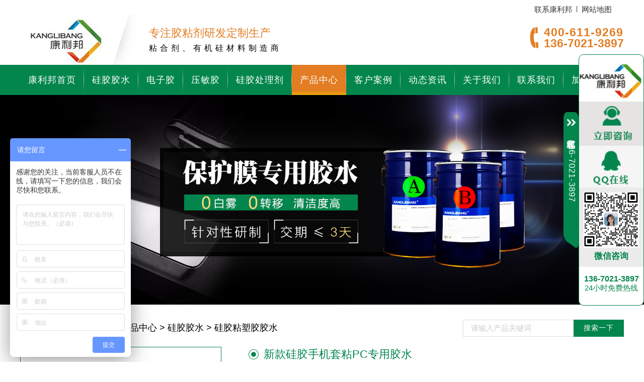

--- FILE ---
content_type: text/html; charset=utf-8
request_url: https://www.sz-kangli.com/product/135.html
body_size: 10501
content:
<!DOCTYPE html>
<html>
<head>
    <meta charset="UTF-8">
    <meta name="keywords" content="硅胶手机套，硅胶手机套粘PC专用胶水,新款硅胶手机套粘PC专用胶水"/>
    <meta name="description" content="新款硅胶手机套粘PC专用胶水大全,苹果新款发布会重点提到的硅胶套亮点颇多,其中康利邦新款硅胶手机套专用胶水为之助力,获得“硅胶胶水合格供应商”称号！康利邦胶水采购热线：4006119269"/>
    <meta name="author" content="深圳市康利邦科技有限公司" />
    <title>新款硅胶手机套粘PC专用胶水大全_你想要的应有尽有 - 康利邦科技</title>
    <script src="/Public/Home/js/jquery-1.8.3.min.js"></script>
    <link rel="stylesheet" href="/Public/Home/css/base.css" />
    <link rel="stylesheet" href="/Public/Home/css/public.css" />
    <link rel="stylesheet" href="/Public/Home/css/main.css" />
    <link rel="stylesheet" href="/Public/Home/plugin/magnifier/css/magnifier.css" />
	<link rel="stylesheet" href="/Public/Home/plugin/swiper/css/swiper.min.css" />
	<link rel="stylesheet" href="/Public/Home/plugin/picturer/css/pictureViewer.css" />
</head>

<body>
    <header>
    <!--顶部-->
    <div class="i-top">
        <div class="inner-auto">
            <ul class="fr i-topul mr20 mt10">
                <li>
                    <a href="/contact.html">联系康利邦</a>
                </li>
                <li>
                    |
                </li>
                <li>
                    <a href="/sitemap.xml">网站地图</a>
                </li>
            </ul>
        </div>
    </div>
    <!--logo-->
    <div class="i-head flex ali-c">
        <div class="inner-auto">
            <a href="/">
                <h1 class="i-logo fl">
                    <img src="/Public/Upload/2025-06-17/6851247f3fb3a69134.png" />
                </h1>
            </a>
            <div class="fl"><img src="/Public/Home/images/hline.png" /></div>
            <div class="fl mt35 ml20">
                <p class="ce27d23 fs22">专注胶粘剂研发定制生产</p>
                <p class="c000 mt5 fs16 ls6">粘合剂、有机硅材料制造商</p>
            </div>
            <div class="fr mt35">
                <div class="flex ali-c">
                    <div><img src="/Public/Home/images/iphone.png" /></div>
                    <div class="ml10 fs20 ce27d23">
                        <h3 class="ls1">400-611-9269</h3>
                        <h3 style="margin-top: -5px;">136-7021-3897</h3>
                    </div>
                </div>
            </div>
        </div>
    </div>
</header>
<!--nav-->
<nav class="i-nav bgtheme">
    <ul class="i-navul mauto oh">
        <li >
            <a href="/">康利邦首页</a>
        </li>
        <li class="menu0 ">
            <a href="/product/list_7.html">硅胶胶水</a>
        </li><li class="menu1 ">
            <a href="/product/list_57.html">电子胶</a>
        </li><li class="menu2 ">
            <a href="/product/list_6.html">压敏胶</a>
        </li><li class=" ">
            <a href="/product/list_9.html">硅胶处理剂</a>
        </li><li class=" active">
            <a href="/product/list_1.html">产品中心</a>
        </li><li class=" ">
            <a href="/case/list_2.html">客户案例</a>
        </li><li class=" ">
            <a href="/article/list_3.html">动态资讯</a>
        </li><li class=" ">
            <a href="/about.html">关于我们</a>
        </li><li class=" ">
            <a href="/contact.html">联系我们</a>
        </li><li class=" ">
            <a href="/zhaopin.html">加入我们</a>
        </li>    </ul>
</nav>
<script type="text/javascript">
var pathName = window.document.location.pathname;
$(".menu0,.menu1,.menu2").removeClass('active')

if ($(".menu0").find("a").attr('href') == pathName) {
    $(".menu0").addClass('active').siblings().removeClass('active');
}
if ($(".menu1").find("a").attr('href') == pathName) {
    $(".menu1").addClass('active').siblings().removeClass('active');
}
if ($(".menu2").find("a").attr('href') == pathName) {
    $(".menu2").addClass('active').siblings().removeClass('active');
}
</script>
    <div class="pic-cover">
    <img src="/Public/Upload/2019-06-05/5cf72c2d5253c34040.jpg" alt="硅胶粘塑胶胶水" />
</div>
    <!--content-->
    <div class="com-cent">
        <div class="inner-auto">
            <div class="flex ali-c jus-b mb20 pl20">
                <!--location-->
                <div class="com-location">
    当前位置：
    <a href="/" class="txt-hover">首页</a> > <a href='/product/list_1.html' class='txt-hover' > 产品中心</a> ><a href='/product/list_7.html' class='txt-hover' > 硅胶胶水</a> ><a href='/product/list_25.html' class='txt-hover' > 硅胶粘塑胶胶水</a></div>
                <!--search-->
                <form class="flex ali-c" action="/search/index.html" method="get">
                    <div class="com-search">
                        <input type="text" name="content" id="" value="" placeholder="请输入产品关键词" />
                    </div>
                    <button class="com-sbtn" type="submit">搜索一下</button>
                </form>
            </div>
            <!--产品详情-->
            <div class="flex jus-b mt20">
                <!--magnifier-->
                <div class="magnifier" id="magnifier1">
                    <div class="magnifier-container">
                        <div class="images-cover"></div>
                        <div class="move-view"></div>
                    </div>
                    <div class="magnifier-assembly">
                        <div class="magnifier-btn">
                            <span class="magnifier-btn-left">&lt;</span>
                            <span class="magnifier-btn-right">&gt;</span>
                        </div>
                        <div class="magnifier-line">
                            <ul class="clearfix animation03">
                                	                            <li>
	                                <div class="small-img"><img src="/Public/Uploads/2019-09-09/5d7602df7819d38427.jpg" /></div>
	                            </li><li>
	                                <div class="small-img"><img src="/Public/Uploads/2019-09-09/5d7602df7861375598.jpg" /></div>
	                            </li>                            </ul>
                        </div>
                    </div>
                    <div class="magnifier-view"></div>
                </div>
                <div class="w63">
                    <div class="flex ali-c ml10">
                        <img src="/Public/Home/images/aiicon.png">
                        <div class="ctheme fs22 ml10">新款硅胶手机套粘PC专用胶水</div>
                    </div>
                    <div class="mt10"><img src="/Public/Home/images/pdline.png" /></div>
                    <p class="pd-txt fs16 mt10">硅胶粘PC胶水<br />
新款硅胶手机套粘PC专用胶水大全，苹果新款发布会重点提到的硅胶套亮点颇多，其中康利邦新款硅胶手机套专用胶水为之助力，获得“硅胶胶水合格供应商”称号！康利邦胶水采购热线：4006119269</p>
                    <div class="oh p5">
                        <div class="pd-iphone fl">400-611-9269</div>
                        <a href="http://p.qiao.baidu.com/cps/chat?siteId=15325264&userId=30885762&siteToken=4a6e97d7d375d99d4552cda3b973f6b8" class="pd-btn shangqiao txt-td fr" rel="nofollow">立即咨询</a>
                    </div>
                    <div class="posi-rel mt30">
                        <ul class="pd-ul flex jus-s">
                        	<li>
                                <a href="/product/133.html">
                                    <div class="pd-showimg pic-cover tran-imgop">
                                        <img src="/Public/Uploads/2019-09-09/sm_5d75fc6eb733361268.jpg" alt="">
                                    </div>
                                    <p class="txt-center oneline fs16 txt-hover">硅胶粘PC专用胶水CL-24S-9</p>
                                </a>
                            </li><li>
                                <a href="/product/117.html">
                                    <div class="pd-showimg pic-cover tran-imgop">
                                        <img src="/Public/Uploads/2024-05-13/sm_6641d31326a5a23858.png" alt="">
                                    </div>
                                    <p class="txt-center oneline fs16 txt-hover">硅胶粘环氧树脂胶水CL-24S-2D</p>
                                </a>
                            </li><li>
                                <a href="/product/114.html">
                                    <div class="pd-showimg pic-cover tran-imgop">
                                        <img src="/Public/Uploads/2024-05-13/sm_6641d3758919823877.png" alt="">
                                    </div>
                                    <p class="txt-center oneline fs16 txt-hover">硅胶粘PVC瞬间胶水460</p>
                                </a>
                            </li>                        </ul>
                        <div class="pd-tjimg"><img src="/Public/Home/images/pdtj.png" /></div>
                    </div>                    <div class="mt10"><img src="/Public/Home/images/pdline.png" /></div>
                </div>
            </div>
            <div class="oh mt40">
                <div class="i-listfl fl">
                    <a href="/product/list_1.html" class="p-label1 flex ali-c flexc">
    <div><img src="/Public/Home/images/cpzx.png" /></div>
    <div class="ml10">
        <p class="fs32">产品中心</p>
        <span>PRODUCT CENTER</span>
    </div>
</a>
<a href="/product/list_6.html" class="p-label2 flex ali-c flexc">
        <div><img src="/Public/Home/images/pro3.png" /></div>
        <span class="ml10">有机硅压敏胶</span>
    </a>
    <ul class="p-ul">
        <li>
                    <a href="/product/list_18.html">涂布硅胶</a>
                </li><li>
                    <a href="/product/list_19.html">PET保护膜胶水</a>
                </li><li>
                    <a href="/product/list_20.html">保护膜硅胶胶水</a>
                </li><li>
                    <a href="/product/list_22.html">AF屏保护膜硅胶</a>
                </li><li>
                    <a href="/product/list_23.html">医用硅凝胶</a>
                </li>    </ul><a href="/product/list_7.html" class="p-label2 flex ali-c flexc">
        <div><img src="/Public/Home/images/pro3.png" /></div>
        <span class="ml10">硅胶胶水</span>
    </a>
    <ul class="p-ul">
        <li>
                    <a href="/product/list_24.html">硅胶粘金属胶水</a>
                </li><li>
                    <a href="/product/list_25.html">硅胶粘塑胶胶水</a>
                </li><li>
                    <a href="/product/list_26.html">硅胶粘硅胶胶水</a>
                </li><li>
                    <a href="/product/list_27.html">硅胶密封条胶水</a>
                </li><li>
                    <a href="/product/list_28.html">硅胶热硫化胶水</a>
                </li><li>
                    <a href="/product/list_29.html">硅胶常温胶水</a>
                </li><li>
                    <a href="/product/list_30.html">食品级硅胶胶水</a>
                </li><li>
                    <a href="/product/list_31.html">耐高温硅胶胶水</a>
                </li><li>
                    <a href="/product/list_32.html">医用硅胶胶水</a>
                </li><li>
                    <a href="/product/list_33.html">防水硅胶胶水</a>
                </li>    </ul><a href="/product/list_8.html" class="p-label2 flex ali-c flexc">
        <div><img src="/Public/Home/images/pro3.png" /></div>
        <span class="ml10">自粘性液体硅胶</span>
    </a>
    <ul class="p-ul">
        <li>
                    <a href="/product/list_34.html">PC自粘胶</a>
                </li><li>
                    <a href="/product/list_35.html">PI自粘胶</a>
                </li><li>
                    <a href="/product/list_36.html">玻璃自粘胶</a>
                </li><li>
                    <a href="/product/list_37.html">光固化粘合剂</a>
                </li>    </ul><a href="/product/list_9.html" class="p-label2 flex ali-c flexc">
        <div><img src="/Public/Home/images/pro3.png" /></div>
        <span class="ml10">硅胶处理剂</span>
    </a>
    <ul class="p-ul">
        <li>
                    <a href="/product/list_38.html">硅胶表面活化处理</a>
                </li><li>
                    <a href="/product/list_39.html">硅胶背胶处理剂</a>
                </li><li>
                    <a href="/product/list_40.html">硅胶热硫化处理剂</a>
                </li>    </ul><a href="/product/list_10.html" class="p-label2 flex ali-c flexc">
        <div><img src="/Public/Home/images/pro3.png" /></div>
        <span class="ml10">硅胶辅料</span>
    </a>
    <ul class="p-ul">
        <li>
                    <a href="/product/list_41.html">硅胶导电涂料</a>
                </li><li>
                    <a href="/product/list_42.html">硫化剂</a>
                </li><li>
                    <a href="/product/list_43.html">脱模剂</a>
                </li><li>
                    <a href="/product/list_44.html">色浆</a>
                </li>    </ul><a href="/product/list_57.html" class="p-label2 flex ali-c flexc">
        <div><img src="/Public/Home/images/pro3.png" /></div>
        <span class="ml10">电子胶</span>
    </a>
    <ul class="p-ul">
            </ul>                    <!--lx-->
                    <div class="p-label1 flex ali-c flexc">
    <img src="/Public/Home/images/lxwm.png" />
    <div class="ml10">
        <p class="fs32">康利邦</p>
        <span>KANGLIBANG</span>
    </div>
</div>
<div class="b-ddd">
    <ul class="p-lx-ul">
        <li><b>400热线：</b><b class="ctheme">400-611-9269</b></li>
        <li><b>手机号码：</b><b class="ctheme">136-7021-3897</b></li>
        <li><b>邮箱：</b><span class="fs14">klb@kanglibang.com</span></li>
        <li><b>地址：</b><span class="fs16">深圳市龙华新区大浪街道办新围第三工业区H栋</span></li>
    </ul>
</div>
                </div>
                <div class="i-showfr fr">
                    <div class="pd-box b-ddd">
                        <!--上传内容区-->
                        <p><br/></p><p style="line-height: 3em;">&nbsp;&nbsp;&nbsp;&nbsp;&nbsp;&nbsp;&nbsp; 苹果新款发布会重点提到的硅胶套亮点颇多，其中康利邦新款硅胶手机套专用胶水为之助力，获得“<strong>硅胶胶水合格供应商</strong>”称号！</p><p style="line-height: 3em;">&nbsp;&nbsp;&nbsp;&nbsp;&nbsp;&nbsp;&nbsp; 康利邦胶水采购热线：4006119269</p><p style="line-height: 3em;">&nbsp;&nbsp;&nbsp;&nbsp;&nbsp;&nbsp;&nbsp; 全新的iPhone 6s与iPhone 6s Plus两款手机9月发布。发布新款手机的同时，苹果也增加了新的iPhone配件，包括新配色的皮套与硅胶手机套。新增包括浅粉与墨绿等配色。</p><p style="line-height: 3em;">&nbsp;</p><p style="line-height: 3em;">&nbsp;&nbsp;&nbsp;&nbsp;&nbsp;&nbsp;&nbsp; 首先我们了解下这款硅胶手机套种类：硅胶包尼龙手机套，硅胶包PC手机套。2015新款高端硅胶手机套。</p><p style="line-height: 3em;">&nbsp;&nbsp;&nbsp;&nbsp;&nbsp;&nbsp;&nbsp; 康利邦<strong>硅胶手机套专用胶水<span style="color: rgb(255, 0, 0);">CL-26AB-15，CL-26AB-25，CL-24S-9</span></strong><strong>是我司专注为高档硅胶包胶手机套粘接研发生产</strong>。获得苹果IPHONE 6S硅胶手机套胶水指定供应商。小米，三星等硅胶手机套配件广泛应用。</p><p style="line-height: 3em;">&nbsp;</p><p style="line-height: 3em;">&nbsp;&nbsp;&nbsp;&nbsp;&nbsp;&nbsp;&nbsp; <strong>康利邦胶水助力硅胶PC【PA塑胶】手机套的生产，其流程如下</strong>：&nbsp;</p><p style="line-height: 3em;">&nbsp;&nbsp;&nbsp;&nbsp;&nbsp;&nbsp;&nbsp; 1.炼胶：根据客户需求的手机套颜色（潘通色或参照样品），色母和生胶按一定配比炼好</p><p style="line-height: 3em;">&nbsp;&nbsp;&nbsp;&nbsp;&nbsp;&nbsp;&nbsp; 2.切料：根据产品克重、边料克重算出一模产品需求的胶料、片数，使用切胶机均匀切好，方便用料</p><p style="line-height: 3em;">&nbsp;&nbsp;&nbsp;&nbsp;&nbsp;&nbsp;&nbsp; 3.硫化准备：调好机器压力、排气时间、硫化时间、预热好温度，准备好手套、脱模水等工具、用品</p><p style="line-height: 3em;">&nbsp;&nbsp;&nbsp;&nbsp;&nbsp;&nbsp;&nbsp; 4.硫化成型：液体硅胶与成型PC或PA等塑胶一起硫化成型。摆K摆料、打脱模水、硫化、出模、脱模</p><p style="line-height: 3em;">&nbsp;&nbsp;&nbsp;&nbsp;&nbsp;&nbsp;&nbsp; <strong>中温硫化硅胶粘PC胶水使用方法如下</strong>：</p><p style="line-height: 3em;">&nbsp;&nbsp;&nbsp;&nbsp;&nbsp;&nbsp;&nbsp;&nbsp; a、表面处理：将基材用溶剂化学处理，去除油污和灰尘。</p><p style="line-height: 3em;">&nbsp;&nbsp;&nbsp;&nbsp;&nbsp;&nbsp;&nbsp;&nbsp; b、涂胶：将AB双组份混合搅拌均匀后用刷涂或浸渍法，喷涂法或网印。</p><p style="line-height: 3em;">&nbsp;&nbsp;&nbsp;&nbsp;&nbsp;&nbsp;&nbsp;&nbsp; c、干燥：中温90℃以下干燥5~15分钟。</p><p style="line-height: 3em;">&nbsp;&nbsp;&nbsp;&nbsp;&nbsp;&nbsp;&nbsp;&nbsp; d、停放：涂胶后宜尽早粘接，最好于当天完成。若避免污染以及接触高温湿度空气，可停放不超过3天。</p><p style="line-height: 3em;">&nbsp;&nbsp;&nbsp;&nbsp;&nbsp;&nbsp;&nbsp;&nbsp; e、硫化：将未硫化硅胶与基材模压硫化粘接。</p><p style="line-height: 3em;">&nbsp;&nbsp;&nbsp;&nbsp;&nbsp;&nbsp;&nbsp; 5.修边：去除多余的毛边、打好孔位、修理披锋</p><p style="line-height: 3em;">&nbsp;&nbsp;&nbsp;&nbsp;&nbsp;&nbsp;&nbsp; 6.打磨：使用打磨机处理黑点、溢色，或者对毛边进一步处理</p><p style="line-height: 3em;">&nbsp;&nbsp;&nbsp;&nbsp;&nbsp;&nbsp;&nbsp; 7.清洁：使用天那水、无尘布对硅胶手机套进行清洁</p><p style="line-height: 3em;">&nbsp;&nbsp;&nbsp;&nbsp;&nbsp;&nbsp;&nbsp; 8.喷油：手感油能让硅胶手机套更加细腻光滑，避免手机套易沾染灰尘</p><p style="line-height: 3em;">&nbsp;&nbsp;&nbsp;&nbsp;&nbsp;&nbsp;&nbsp; 9.烘烤：喷油的产品经过烤箱烘干，大约15秒左右，烤好后冷却</p><p style="line-height: 3em;">&nbsp;&nbsp;&nbsp;&nbsp;&nbsp;&nbsp;&nbsp; 10印刷：有的产品需要印刷。印刷和清洁两工序根据不同产品不同流程处理，可需多次清洁</p><p style="line-height: 3em;">&nbsp;&nbsp;&nbsp;&nbsp;&nbsp;&nbsp; 11.质检：最后的品质检验不能少，可对产品不同品质划分等级</p><p style="line-height: 3em;">&nbsp;&nbsp;&nbsp;&nbsp;&nbsp;&nbsp; 12.包装：根据客户需求采购好的吸塑盒、纸卡，包装硅胶手机套，装箱，入库，发货。</p><p style="line-height: 3em;">&nbsp;</p><p style="line-height: 3em;">&nbsp;&nbsp;&nbsp;&nbsp;&nbsp;&nbsp;&nbsp;<strong> 硅胶手机套粘PC专用胶水相关请咨询：4006119269</strong></p><p style="line-height: 3em; text-align: center;"><strong><img src="/ueditor/php/upload/image/20190909/1568014767418380.jpg" title="有机硅压敏胶厂家联系方式" alt="有机硅压敏胶厂家联系方式" style="width: 940px; height: 280px;" width="940" vspace="0" height="280" border="0"/></strong></p><p><br/></p>                        <!--end上传内容区-->
						<!--客户案例-->
						<div class="pd-albox flex ali-c ">
							<h3 class="ctheme fs0 ls2">客户案例</h3>
							<div class="fs0">
								<p class="fs24">硅胶粘合解决方案提供商-康利邦</p>
								<b class="ctheme fs38 ls2">他们选择了康利邦</b>
							</div>
						</div>
						<ul class="pd-ulal">
							<li>
								<a href="#">
									<div class="pd-ulimg pic-cover fl">
										<img src="/Public/Home/images/aiimg.jpg"/>
									</div>
								</a>
								<div class="pd-ultxt posi-rel fr">
									<a href="">
										<div class="pd-ultit oneline txt-move ctheme fs22">他们选择了康利邦胶粘剂</div>
									</a>
									<p class="twoline fs16 lh25" style="height: 150px;margin-top: 10px;">深圳市康利邦科技有限公司创立于2010年，专注于粘合剂新材料的研制，是一家集粘合剂新材料研发、制造、销售、服务于一体的国家级专精特新“小巨人”企业、国家高新技术企业。公司厂房面积40000㎡，凭借自主研发生产，公司已成为一站式定制化胶粘解决方案的专业服务商。<br>
                                        公司获得国家多项发明专利和实用新型专利，其中产品“硅胶压敏胶”荣获“广东省名优高新技术产品”称号。<br>
                                        康利邦技术实力雄厚，拥有一大批高素质的科研人员和10年以上丰富实践经验的技术人员，产品深受广大客户认可，已与众多世界知名企业如ABB、苹果、谷歌、南方电网、富士康、中兴、比亚迪、沃尔核材等合作。产品符合ROHS标准，拥有SGS、FDA、LFGB认证，中国环境标志等产品认证。…</p>
									<a href="" class="pd-ulsee ctheme fs20 txt-td">查看详情</a>
								</div>
							</li>
							<li>
								<div class="pd-ultxt posi-rel fl">
									<a href="">
										<div class="pd-ultit oneline txt-move ctheme fs22">他们选择了康利邦胶粘剂</div>
									</a>
									<p class="twoline fs16 lh25" style="height: 150px;margin-top: 10px;">深圳市康利邦科技有限公司创立于2010年，专注于粘合剂新材料的研制，是一家集粘合剂新材料研发、制造、销售、服务于一体的国家级专精特新“小巨人”企业、国家高新技术企业。公司厂房面积40000㎡，凭借自主研发生产，公司已成为一站式定制化胶粘解决方案的专业服务商。<br>
                                        公司获得国家多项发明专利和实用新型专利，其中产品“硅胶压敏胶”荣获“广东省名优高新技术产品”称号。<br>
                                        康利邦技术实力雄厚，拥有一大批高素质的科研人员和10年以上丰富实践经验的技术人员，产品深受广大客户认可，已与众多世界知名企业如ABB、苹果、谷歌、南方电网、富士康、中兴、比亚迪、沃尔核材等合作。产品符合ROHS标准，拥有SGS、FDA、LFGB认证，中国环境标志等产品认证。…</p>
									<a href="" class="pd-ulsee ctheme fs20 txt-td">查看详情</a>
								</div>
								<a href="">
									<div class="pd-ulimg pic-cover fr">
										<img src="/Public/Home/images/aiimg.jpg"/>
									</div>
								</a>
							</li>
						</ul>
						<!--荣誉资质-->
						<div class="com-bgimg mt20"><img src="/Public/Home/images/pdtitimg1.png"/></div>
						<div class="swiper-container pd-swiperbox-zsout"id="pic_view">
							<div class="pd-swiperbox-zs swiper-container">
								<div class="swiper-wrapper">
									<div class="swiper-slide pic-cover cover">
										<img src="/Public/Home/images/zs.jpg" alt=""/>
									</div>
									<div class="swiper-slide pic-cover cover">
										<img src="/Public/Home/images/zs.jpg" alt=""/>
									</div>
									<div class="swiper-slide pic-cover cover">
										<img src="/Public/Home/images/zs.jpg" alt=""/>
									</div>
									<div class="swiper-slide pic-cover cover">
										<img src="/Public/Home/images/zs.jpg" alt=""/>
									</div>
								</div>
							</div>
							<!-- Add Arrows -->
							<div class="swiper-button-next swiper-zs-next"></div>
							<div class="swiper-button-prev swiper-zs-prev"></div>
						</div>
						<!--走进康利邦-->
						<div class="com-bgimg mt20"><img src="/Public/Home/images/pdtitimg2.jpg"/></div>
						<div class="mt20" style="text-align: center;">
							<!--图片上传区域-->
							<img src="/Public/Home/images/abimg2.jpg"/>
						</div>
						<div class="mt20 com-bgimg">
                            <!-- <img src="/Public/Upload/2024-08-27/66cd9ada4e71046330.jpg" /> -->
                        </div>
                    </div>                   
                    <!--上下篇-->
                    <div class="p5-20 bge6dfe4 mt10 txt-td">上个产品：<a href="/product/134.html" title="液体硅胶粘PC胶水CL-26AB-25">液体硅胶粘PC胶水CL-26AB-25</a></div>
		            		            <div class="p5-20 bge6dfe4 mt5 txt-td">下个产品：<a href="/product/136.html" title="硅胶粘PC粘合剂CL-24S">硅胶粘PC粘合剂CL-24S</a></div>
		             
                    <!--相关产品推荐-->
                                        <!--information-->
                    <div class="com-tit bgtheme mt20">
                        <h3>相关资讯</h3>
                    </div>
                    <ul class="b-ddd p-infor-ul flex ali-c flex-wrap jus-b">
                    	<li>
                            <a href="/article/3014.html" class="flex ali-c txt-hover">
                                <span>*</span>
                                <p class="oneline flex1">TPU互粘用什么胶水</p>
                                <time>12/04</time>
                            </a>
                        </li><li>
                            <a href="/article/2987.html" class="flex ali-c txt-hover">
                                <span>*</span>
                                <p class="oneline flex1">硅胶粘pc用什么胶水</p>
                                <time>11/19</time>
                            </a>
                        </li><li>
                            <a href="/article/2980.html" class="flex ali-c txt-hover">
                                <span>*</span>
                                <p class="oneline flex1">什么胶水粘pp塑料最牢固</p>
                                <time>11/11</time>
                            </a>
                        </li><li>
                            <a href="/article/2939.html" class="flex ali-c txt-hover">
                                <span>*</span>
                                <p class="oneline flex1">粘硅胶的使用方法</p>
                                <time>09/29</time>
                            </a>
                        </li><li>
                            <a href="/article/2913.html" class="flex ali-c txt-hover">
                                <span>*</span>
                                <p class="oneline flex1">塑料件用什么胶水粘最牢固</p>
                                <time>09/01</time>
                            </a>
                        </li><li>
                            <a href="/article/2905.html" class="flex ali-c txt-hover">
                                <span>*</span>
                                <p class="oneline flex1">pp聚丙烯为什么粘不牢</p>
                                <time>08/22</time>
                            </a>
                        </li><li>
                            <a href="/article/2889.html" class="flex ali-c txt-hover">
                                <span>*</span>
                                <p class="oneline flex1">pvc用什么胶水粘牢固</p>
                                <time>08/08</time>
                            </a>
                        </li><li>
                            <a href="/article/2849.html" class="flex ali-c txt-hover">
                                <span>*</span>
                                <p class="oneline flex1">pp材质用什么胶水粘合</p>
                                <time>06/11</time>
                            </a>
                        </li><li>
                            <a href="/article/2841.html" class="flex ali-c txt-hover">
                                <span>*</span>
                                <p class="oneline flex1">pvc专用粘合剂推荐</p>
                                <time>05/28</time>
                            </a>
                        </li><li>
                            <a href="/article/2789.html" class="flex ali-c txt-hover">
                                <span>*</span>
                                <p class="oneline flex1">硅胶与塑胶用什么胶水粘接？</p>
                                <time>12/05</time>
                            </a>
                        </li><li>
                            <a href="/article/2747.html" class="flex ali-c txt-hover">
                                <span>*</span>
                                <p class="oneline flex1">粘TPU用什么胶水牢固</p>
                                <time>09/12</time>
                            </a>
                        </li><li>
                            <a href="/article/2746.html" class="flex ali-c txt-hover">
                                <span>*</span>
                                <p class="oneline flex1">硅胶粘接剂可以粘橡胶吗?</p>
                                <time>09/12</time>
                            </a>
                        </li><li>
                            <a href="/article/2699.html" class="flex ali-c txt-hover">
                                <span>*</span>
                                <p class="oneline flex1">硅胶粘PA用什么胶水</p>
                                <time>08/08</time>
                            </a>
                        </li><li>
                            <a href="/article/2632.html" class="flex ali-c txt-hover">
                                <span>*</span>
                                <p class="oneline flex1">橡胶可以互相粘接吗</p>
                                <time>07/09</time>
                            </a>
                        </li><li>
                            <a href="/article/2512.html" class="flex ali-c txt-hover">
                                <span>*</span>
                                <p class="oneline flex1">RTV硅橡胶主要使用在哪个领域</p>
                                <time>03/13</time>
                            </a>
                        </li><li>
                            <a href="/article/2485.html" class="flex ali-c txt-hover">
                                <span>*</span>
                                <p class="oneline flex1">塑料PC粘合剂是什么</p>
                                <time>01/12</time>
                            </a>
                        </li><li>
                            <a href="/article/2481.html" class="flex ali-c txt-hover">
                                <span>*</span>
                                <p class="oneline flex1">尼龙件能用ab胶粘住吗</p>
                                <time>01/08</time>
                            </a>
                        </li><li>
                            <a href="/article/2414.html" class="flex ali-c txt-hover">
                                <span>*</span>
                                <p class="oneline flex1">abs塑料壳与硅胶怎么粘</p>
                                <time>09/11</time>
                            </a>
                        </li><li>
                            <a href="/article/2403.html" class="flex ali-c txt-hover">
                                <span>*</span>
                                <p class="oneline flex1">PP底涂剂的使用方法</p>
                                <time>08/28</time>
                            </a>
                        </li><li>
                            <a href="/article/2380.html" class="flex ali-c txt-hover">
                                <span>*</span>
                                <p class="oneline flex1">液态硅胶包胶包含哪些产品？</p>
                                <time>07/24</time>
                            </a>
                        </li>                    </ul>                    <!--information end-->
                    <!--comment-->
                    <div class="com-tit mt20 bgtheme">
                        <h3>用户评论</h3>
                    </div>
                    <div style="padding: 0 40px 20px 40px;border: 1px solid #ddd;overflow: hidden;">
                        <ul class="c-ul-pl">
                        	                        </ul>
                        <div class="fr fw-b mt10 mb10 cp ctheme" id="show_more">查看更多评论</div>
                    </div>
                    <!--i want comment-->
                    <div class="com-tit mt20 bgtheme">
                        <h3>我要评论</h3>
                    </div>
                    <form action="" method="post" class="c-form b-ddd pro_comment">
                        <div class="flex ali-c c666">
                            <label class="fs0">用户名ID：</label>
                            <input type="text" name="nick_name" value="" id="myid" class="c-id ml10" placeholder="请输入您的用户ID" />
                        </div>
                        <div class="c-comment posi-rel w100 mt20">
                            <textarea name="content" rows="" cols="" placeholder="请评论..."></textarea>
                            <span class="c-comnum"><em id="c-num">0</em>/500</span>
                        </div>
                        <span class="c-explain">(内容最多500字)</span>
                        <div class="flex ali-c c-btn">
                        	<input type="hidden" name="product_id" value="135">
                            <button type="button" class="bgtheme cfff" id="publish">发表</button>
                            <button type="button" class="bgbbb cfff" onclick="btn_reset(this)">重写</button>
                        </div>
                        <div id="success_txt" style="display: none;">发表成功,等待审核...</div>
                        <div id="error_txt" style="display: none;">发表失败...</div>
                    </form>
                </div>
            </div>
        </div>
    </div>
    <footer>
    <nav class="i-nav bgtheme">
        <ul class="i-navul mauto oh">
            <li>
                <a href="/">康利邦首页</a>
            </li>
            <li>
                    <a href="/product/list_7.html">硅胶胶水</a>
                </li><li>
                    <a href="https://www.sz-kangli.com/product/list_57.html">电子胶</a>
                </li><li>
                    <a href="/product/list_6.html">压敏胶</a>
                </li><li>
                    <a href="/product/list_9.html">硅胶处理剂</a>
                </li><li>
                    <a href="/product/list_1.html">产品中心</a>
                </li><li>
                    <a href="/case/list_2.html">客户案例</a>
                </li><li>
                    <a href="/article/list_3.html">动态资讯</a>
                </li><li>
                    <a href="/about.html">关于我们</a>
                </li><li>
                    <a href="/contact.html">联系我们</a>
                </li><li>
                    <a href="/zhaopin.html">加入我们</a>
                </li>        </ul>
    </nav>
    <div class="i-f-cent1">
        <div class="inner-auto flex ali-c jus-b">
            <div class="i-f-logo">
                <img src="/Public/Home/images/flogo.png" />
                <h3 class="ctheme fs18 mt30 txt-center ls2">专注胶粘新材料研发定制</h3>
                <p>有效解决材料粘合问题</p>
            </div>
            <div class="ml60"><img src="/Public/Home/images/fline.png" /></div>
            <div class="i-f-centtxt flex jus-a">
                <div class="i-ulbox">
                    <p>
                        <a href="/product/list_1.html" class="txt-hover">【主推产品】</a>
                    </p>
                    <ul class="i-f-ul1">
                        <!--6条-->
                        <li>
                                <a href="/product/214.html">耐高温硅胶粘合剂KN-300X</a>
                            </li><li>
                                <a href="/product/117.html">硅胶粘环氧树脂胶水CL-24S-2D</a>
                            </li><li>
                                <a href="/product/285.html">KL-363快干胶</a>
                            </li><li>
                                <a href="/product/206.html">硅胶粘3M双面胶处理剂CL-14</a>
                            </li><li>
                                <a href="/product/160.html">玻璃自粘液体硅胶KL-2680AB</a>
                            </li><li>
                                <a href="/product/44.html">KL-6620 贴石墨制程膜涂布硅胶</a>
                            </li>                    </ul>
                </div>
                <div class="i-ulbox">
                    <p>
                        <a href="/case/list_2.html" class="txt-hover">【经典案例】</a>
                    </p>
                    <ul class="i-f-ul1">
                        <!--6条-->
                        <li>
                                <a href="/case/14.html">伟易达（上市企业） | 康利邦合作伙伴</a>
                            </li><li>
                                <a href="/case/15.html">辽阳百乐成人用品 - 康利邦胶水厂家合作伙伴</a>
                            </li><li>
                                <a href="/case/16.html">比亚迪集团 - 康利邦合作伙伴</a>
                            </li><li>
                                <a href="/case/17.html">通达集团 - 康利邦合作企业</a>
                            </li><li>
                                <a href="/case/18.html">广东工业大学「联合研究中心」 - 康利邦合作伙伴</a>
                            </li>                    </ul>
                </div>
                <div class="i-ulbox">
                    <p>
                        【联系方式】
                    </p>
                    <ul class="i-f-ul2">
                        <li class="flex ali-c">
                            <img src="/Public/Home/images/ficon1.png" />
                            <span>400-611-9269</span>
                        </li>
                        <li class="flex ali-c">
                            <img src="/Public/Home/images/ficon1.png" />
                            <span>136-7021-3897</span>
                        </li>
                        <li class="flex ali-c">
                            <img src="/Public/Home/images/ficon2.png" />
                            <span>klb@kanglibang.com</span>
                        </li>
                        <li class="flex ali-c">
                            <img src="/Public/Home/images/ficon3.png" />
                            <span>深圳市龙华新区大浪街道办新围第三工业区H栋</span>
                        </li>
                    </ul>
                </div>
            </div>
            <div class="i-f-code">
                <img src="/Public/Upload/2024-08-27/66cd99ebad88272705.png" />
            </div>
        </div>
    </div>
    <div class="i-f-copy txt-center">
        <script id="ebsgovicon" src="https://szcert.ebs.org.cn/govicons.js?id=ff67708d-6f23-4b6c-8a67- bad328d97a1a&width=26&height=36&type=1" type="text/javascript" charset="utf-8"></script>
        <span>© 2019-2029 www.sz-kangli.com 版权所有</span>
        <a href='http://beian.miit.gov.cn'  target='_blank'>粤ICP备19098969号</a>    </div>
</footer>
<!--Merchant Bridge 商桥-->
<div class="bridge" id="sidebar">
    <div class="flex ali-c">
        <div class="sidefl" id="action">
            <img src="/Public/Home/images/sidejt.png" id="side_jt">
            <p class="side-kf">
                <span>在线客服</span>
                <span>136-7021-3897</span>
            </p>
        </div>
        <div class="sidefr">
            <ul class="side-ul">
                <li><img src="/Public/Home/images/side1.png"></li>
                <li><a href="http://p.qiao.baidu.com/cps/chat?siteId=15325264&userId=30885762&siteToken=4a6e97d7d375d99d4552cda3b973f6b8" onclick="newWidow()"><img src="/Public/Home/images/side2.png"></a></li>
                <li><a href="http://wpa.qq.com/msgrd?V=3&uin=3235688968&Site=QQ客服&Menu=yes" target="_blank"><img src="/Public/Home/images/side3.png"></a></li>
                <li class="side-wx">
                    <img src="/Public/Upload/2024-08-27/66cd99ebad88272705.png">
                    <h3>微信咨询</h3>
                </li>
            </ul>
            <div class="side-txt">
                <h3>136-7021-3897</h3>
                <p>24小时免费热线</p>
            </div>
        </div>
    </div>
</div>
<script>
var _hmt = _hmt || [];
(function() {
  var hm = document.createElement("script");
  hm.src = "https://hm.baidu.com/hm.js?4a6e97d7d375d99d4552cda3b973f6b8";
  var s = document.getElementsByTagName("script")[0]; 
  s.parentNode.insertBefore(hm, s);
})();
</script>
<script type="text/javascript">
$(function() {
    $.post("/visitor/add.html", { title: document.title, url: document.URL }, function(d) {}, 'json');
    //商桥
    var isclick = true;
    var sidebar = $("#sidebar");
    var sidejt = $("#side_jt");
    $("#action").click(function() {
        if (isclick) {
            sidebar.animate({ right: '-131px' }, 300);
            sidejt.css({ "transform": "rotateY(" + 180 + "deg)", "-webkit-transform": "rotateY(" + 180 + "deg)", "-moz-transform": "rotateY(" + 180 + "deg)" });
        } else {
            sidebar.animate({ right: '0' }, 300);
            sidejt.css({ "transform": "rotateY(" + 0 + "deg)", "-webkit-transform": "rotateY(" + 0 + "deg)", "-moz-transform": "rotateY(" + 0 + "deg)" });
        }
        isclick = !isclick;
    })
});
</script>
    <script src="/product/hitsupdate/id/135.html"></script>
    <script type="text/javascript" src="/Public/Home/plugin/magnifier/js/magnifier.js"></script>
	<script type="text/javascript" src="/Public/Home/plugin/swiper/js/swiper.min.js" ></script>
	<script type="text/javascript" src="/Public/Home/plugin/picturer/js/pictureViewer.js" ></script>
    <script type="text/javascript">
			 $(document).ready(function() {
		    	var swiper = new Swiper('.pd-swiperbox-zs', {
					    speed:1500,
					    loop:true,
					    autoplay: {
                            delay: 2500
                        },
					    slidesPerView: 2,
					    spaceBetween: 10,
					    navigation: {
					        nextEl: '.swiper-zs-next',
					        prevEl: '.swiper-zs-prev',
			            },
		        });
		    })
			$(function() {
				var magnifierConfig = {
					magnifier: "#magnifier1", //最外层的大容器
					width: 400, //承载容器宽  1:1
					height: 400, //承载容器高
					moveWidth: null, //如果设置了移动盒子的宽度，则不计算缩放比例
					zoom: 3 //缩放比例
				};
				var _magnifier = magnifier(magnifierConfig);
		    });
		    //图片查看器
		    $(function () {
		        $('#pic_view').on('click', '.cover', function () {
		            var this_ = $(this);
		            var images = this_.parents('#pic_view').find('.cover');
		            var imagesArr = new Array();
		            $.each(images, function (i, image) {
		                imagesArr.push($(image).children('img').attr('src'));
		            });
		            $.pictureViewer({
		                images: imagesArr, //需要查看的图片，数据类型为数组
		                initImageIndex: this_.index() + 1, //初始查看第几张图片，默认1
		                scrollSwitch: false //是否使用鼠标滚轮切换图片，默认false
		            });
		        });
		    });
		</script>
    <script type="text/javascript">
    //重写
    function btn_reset() {
        $(".c-comment textarea").val("");
        $("#c-num").text("0");
        $("#myid").val("");
    }
    /*评论框*/
    $(document).ready(function() {
        var _val = $(".c-comment textarea").val().length;
        $(".c-ul-pl li:gt(2)").hide(); /*只展示三条*/
        $(".c-comment textarea").keyup(function(event) {
            $("#success_txt").hide();
            var valNum = $(this).val().length;
            var count = parseInt($('#c-num').length);
            count = 0;
            count += valNum;
            $(this).animate({
                "height": "150px"
            }, 400);
            event = event || window.event;
            event.stopPropagation();
            $('#c-num').text(count);
        })
        document.addEventListener("click", function() {
            $(".c-comment textarea").animate({
                "height": "90px"
            }, 400);
        });
        $("#show_more").click(function() { /*查看全部评论*/
            $(".c-ul-pl li").slideDown();
        });
        /*发表*/
        $("#publish").click(function() {
            // alert(2);
            $.ajax({
                    url: "/product/commentadd.html",
                    type: 'post',
                    dataType: 'json',
                    data: $(".pro_comment").serialize(),
                })
                .done(function(res) {
                    if (res.status == 1) {
                        $("#success_txt").animate({
                            "margin-top": "10px"
                        }).show(500);
                        setTimeout(function() {
                            $("#success_txt").animate({
                                "height": "0px"
                            });
                        }, 2500)
                        btn_reset();
                        $("#success_txt").height(20);
                    } else {
                        //评论失败
                        $("#error_txt").animate({
                            "margin-top": "10px"
                        }).show(500);
                        setTimeout(function() {
                            $("#error_txt").animate({
                                "height": "0px"
                            });
                        }, 2500)
                        $("#error_txt").height(20);
                        btn_reset();
                    }
                })
                .fail(function() {
                    $("#error_txt").animate({
                        "margin-top": "10px"
                    }).show(500);
                    setTimeout(function() {
                        $("#error_txt").animate({
                            "height": "0px"
                        });
                    }, 3000)
                    $("#error_txt").height(20);
                    btn_reset();
                    console.log("error");
                })
                .always(function() {
                    console.log("complete");
                });

        });
    });
    </script>
</body>

</html>

--- FILE ---
content_type: text/css
request_url: https://www.sz-kangli.com/Public/Home/css/public.css
body_size: 1908
content:
/*
 * ---主题色---
 * */
.bgtheme{
	background-color:#03864d;
}
.ctheme{
	color: #03864d;
}
.btheme{
	border: 1px solid #03864d;
}
.btheme-d{
	border: 1px dashed #03864d;
}
.bbtheme{
	border-bottom: 1px solid #03864d;
}
.bbtheme-d{
	border-bottom: 1px dashed #03864d;
}
/*
 * --属性--
 * */
.posi-rel{    /*-父级定位 -*/
  position: relative;
}
.posi-abs{
	position: absolute;
}
.posi-fixtop{  /*子级导航栏固定*/
	position: fixed;
	z-index: 999;
	top: 0;
}
.posi-fixbot{  /*底部固定*/
	position: fixed;
	z-index: 999;
	bottom: 0;
}
.oh{
	overflow: hidden;
}
.cp{
	cursor: pointer;
}
.fw-no{
	font-weight: normal;
}
.fw-b{
	font-weight: bold;
}
.mauto{
	margin: 0 auto;
}
.ls1{
	letter-spacing: 1px;
}
.ls2{  /*字体间距*/
	letter-spacing: 2px;
}
.ls4{
	letter-spacing: 4px;
}
.ls6{
	letter-spacing: 6px;
}
.ti10{
	text-indent: 10px;
}
.ti20{
	text-indent: 20px;
}
.ti30{
	text-indent: 30px;
}
.lh25{
	line-height: 25px;
}
.lh30{
	line-height: 30px;
}
/*背景颜色*/
.bgfff{
	background-color: #fff;
}
.bge6dfe4{
	background-color: #e6dfe4;
}
.bg333{
	background-color: #333;
}
.bgddd{
	background-color: #ddd;
}
.bgeee{
	background-color: #eee;
}
.bg999{
	background-color: #999;
}
.bg000{
	background-color: #000;
}
/*字体大小*/
.fs12{
	font-size: 12px;
}
.fs14{
	font-size: 14px;
}
.fs16{
	font-size: 16px;
}
.fs18{
	font-size: 18px;
}
.fs20{
	font-size: 20px;
}
.fs22{
	font-size: 22px;
}
.fs24{
	font-size: 24px;
}
.fs26{
	font-size: 26px;
}
.fs28{
	font-size: 28px;
}
.fs30{
	font-size: 30px;
}
.fs32{
	font-size: 32px;
}
.fs34{
	font-size: 34px;
}
.fs36{
	font-size: 36px;
}
.fs38{
	font-size: 38px;
}
.fs42{
	font-size: 42px;
}
.fs48{
	font-size: 48px;
}
.fs60{
	font-size: 60px;
}
/*字体颜色*/
.cfff{
	color: #fff;
}
.c000{
	color: #000;
}
.c666{
	color: #666;
}
.c999{
	color: #999;
}
.ceee{
	color: #eee;
}
.cff0000{
	color: #ff0000;
}
.ce27d23{
	color: #e27d23;
}
/*内边距*/
.p5{
	padding: 5px;
}
.p10{
	padding: 10px;
}
.p20-35{
	padding: 20px 35px;
}
.p10-40{
	padding: 10px 40px;
}
.p15{
	padding: 15px;
}
.p20{
	padding: 20px;
}
.p40{
	padding: 40px;
}
.p0-10{
   padding: 0 10px;	
}
.p20-15{
   padding: 20px 15px;	
}
.p10-0{
   padding: 10px 0;	
}
.p15-0{
   padding: 15px 0;	
}
.p20-0{
	padding: 20px 0;
}
.p30-0{
	padding: 30px 0;
}
.p40-0{
	padding: 40px 0;
}
.p5-20{
	padding: 5px 20px;
}
.p5-30{
	padding: 5px 30px;
}
.p10-25{
	padding: 10px 25px;
}
.p20-25{
	padding: 20px 25px;
}
.p0-20{
	padding: 0 20px;
}
.p0-30{
	padding: 0 30px;
}
.p0-40{
	padding: 0 40px;
}
.p0-50{
	padding: 0 50px;
}
.p60-0{
	padding: 60px 0;
}
.pl5{
	padding-left: 5px;
}
.pl10{
	padding-left: 10px;
}
.pl15{
	padding-left: 15px;
}
.pl20{
	padding-left: 20px;
}
.pl30{
	padding-left: 30px;
}
.pl40{
	padding-left: 40px;
}
.pt5{
	padding-top: 5px;
}
.pt30{
	padding-top: 30px;
}
.pb10{
	padding-bottom: 10px;
}
.pb15{
	padding-bottom: 15px;
}
.pb20{
	padding-bottom: 20px;
}
.pb30{
	padding-bottom: 30px;
}
.p20-2060 {
    padding: 20px 40px 20px 20px;
}
/*外边距*/
.m0-5{
	margin:0 5px;
}
.m10{
	margin:10px;
}
.m0-10{
	margin:0 10px;
}
.mt5{
	margin-top: 5px;
}
.mt10{
	margin-top: 10px;
}
.mt15{
	margin-top: 15px;
}
.mt20{
	margin-top: 20px;
}
.mt25{
	margin-top: 25px;
}
.mt30{
	margin-top: 30px;
}
.mt35{
	margin-top: 35px;
}
.mt40{
	margin-top: 40px;
}
.mt50{
	margin-top: 50px;
}
.mt60{
	margin-top: 60px;
}
.mt70{
	margin-top: 70px;
}
.mt90{
	margin-top: 90px;
}
.mb20{
	margin-bottom: 20px;
}
.mb10{
	margin-bottom: 10px;
}
.mb40{
	margin-bottom: 40px;
}
.ml5{
	margin-left: 5px;
}
.ml10{
	margin-left: 10px;
}
.ml15{
	margin-left: 15px;
}
.ml20{
	margin-left: 20px;
}
.ml30{
	margin-left: 30px;
}
.ml40{
	margin-left: 40px;
}
.ml50{
	margin-left: 50px;
}
.ml60{
	margin-left: 60px;
}
.ml80{
	margin-left: 80px;
}
.mr20{
	margin-right: 20px;
}
.mr30{
	margin-right: 30px;
}
.mr40{
	margin-right: 40px;
}
/*边框*/
.b-ddd{
	border: 1px solid #ddd;
}
.bt-ddd{
	border-top: 1px solid #ddd;
}
.bb-ddd{
	border-bottom: 1px solid #ddd;
}
.bbddd-d{
	border-bottom: 1px dashed #ddd;
}
/*宽度百分比*/
.w100{
	width: 100%;
}
.w20{
	width: 20%;
}
.w30{
	width: 30%;
}
.w35{
	width: 35%;
}
.w36{
	width: 36%;
}
.w40{
	width: 40%;
}
.w42{
	width: 42%;
}
.w45{
	width: 45%;
}
.w48{
	width: 48%;
}
.w50{
	width: 50%;
}
.w52{
	width: 52%;
}
.w55{
	width: 55%;
}
.w60{
	width: 60%;
}
.w63{
	width: 63%;
}
.w70{
	width: 70%;
}
.w80{
	width: 80%;
}
.w90{
	width: 90%;
}
/*过渡动画时间*/
.tran03s{
	transition: all .3s ease;
	-webkit-transition: all .3s ease;
	-ms-transition: all .3s ease;
	-moz-transition: all .3s ease;
}
/*1*/
.tran-ul li,.tran-img img,.tran-img,.tran-txt{
	  transition: all .5s ease;
	 -webkit-transition: all .5s ease;
	 -moz-transition: all .5s ease;
	 -ms-transition: all .5s ease;
	 opacity: 1;	
}
.tran-ul li:hover .tran-img  img,
.tran-img:hover img{
	transform: scale(1.04);
	-webkit-transform: scale(1.04);
	-moz-transform: scale(1.04);
	-ms-transform: scale(1.04);
	opacity: .9;
	}
.tran-ul li:hover .tran-img,
.tran-img:hover{
	border: 1px solid #03864d;
	}
.tran-ul li:hover .tran-txt{
	background: #03864d;
	color: #fff;
}
/*11*/
.tran-ul2 li,.tran-img2 img,.tran-img2,.tran-txt2{
	  transition: all .5s ease;
	 -webkit-transition: all .5s ease;
	 -moz-transition: all .5s ease;
	 -ms-transition: all .5s ease;
	 opacity: 1;	
}
.tran-ul2 li:hover .tran-img2  img,
.tran-img2:hover img{
	transform: scale(1.04);
	-webkit-transform: scale(1.04);
	-moz-transform: scale(1.04);
	-ms-transform: scale(1.04);
	opacity: .9;
	}
.tran-ul2 li:hover .tran-txt2{
	color: #03864d;
}
/*2*/
.tran-imgdiv img,.tran-imgdiv{
	-webkit-transition: all .3s ease;
	 -moz-transition: all .3s ease;
	 transition: all .3s ease;
	 -ms-transition: all .3s ease;
}
.tran-imgdiv:hover{
	box-shadow: 4px 4px 4px rgba(0,0,0,.1);
}
/*3*/
.tran-imgop img,.tran-imgop{
	opacity: 1;
	-webkit-transition: all .3s ease;
	 -moz-transition: all .3s ease;
	 transition: all .3s ease;
	 -ms-transition: all .3s ease;
}
.tran-imgop:hover{
	opacity: .92;
}
/*4*/
.tran-ulmove li{
	overflow: hidden;
	position: relative;
	transition: all .6s ease;
	-webkit-transition: all .6s ease;
	-moz-transition: all .6s ease;
	-ms-transition: all .6s ease;
}
.tran-topmove{
	padding: 4px 20px;
	background: #03864d;
	color: #fff;
	position: absolute;
	bottom: 0;
	left:0;
	z-index:999;
	letter-spacing: 1px;
	transition: all .6s ease;
	-webkit-transition: all .6s ease;
	-moz-transition: all .6s ease;
	-ms-transition: all .6s ease;
	visibility: hidden;
	opacity: 0;
	box-shadow: 2px  6px 10px #666;
}
.tran-ulmove li:hover .tran-topmove{
	 visibility: visible; 
	 transform: translateY(-20px);
	 -webkit-transform: translateY(-20px);
	 -moz-transform: translateY(-20px);
	 -ms-transform: translateY(-20px);
	  opacity: 1;
	 }
.tran-ulmove li:hover{box-shadow: 2px  4px 16px #999; opacity: .95;}
/*5*/
.tran-top:hover{
	 transform: translateY(-5px);
	 -webkit-transform: translateY(-5px);
	 -moz-transform: translateY(-5px);
	 -ms-transform: translateY(-5px);
	  opacity: 1;
}
/*text*/
.txt-hover,.txt-move{
	transition: all .5s ease;
	-webkit-transition: all .5s ease;
	-ms-transition: all .5s ease;
	-moz-transition: all .5s ease;
	-webkit-transform: translateX(0);
	-ms-transform: translateX(0);
	-moz-transform: translateX(0);
	transform: translateX(0);
	
}
.txt-hover:hover{
	color: #03864d;
}
.txt-move:hover{
	 color: #03864d;
	 transform: translateX(8px);
	-webkit-transform: translateX(8px);
	-ms-transform: translateX(8px);
	-moz-transform: translateX(8px);
}
.txt-td:hover{
	text-decoration: underline;
}
.txt-fw:hover{
	font-weight: bolder;
}



--- FILE ---
content_type: text/css
request_url: https://www.sz-kangli.com/Public/Home/plugin/magnifier/css/magnifier.css
body_size: 708
content:
.small-img {
	display: flex;
	align-items: center;
	justify-content: center
}

.clearfix:before,.clearfix:after {
	display: table;
	line-height: 0;
	content: ""
}

.magnifier {
	width: 500px;
	position: relative;
}

.magnifier-container {
	width: 500px;
	height: 500px;
	overflow: hidden;
	position: relative;
	border: 1px solid #03864d;
}

.move-view {
	width: 100px;
	height: 100px;
	position: absolute;
	background-image: url(../../../images/move-box.png)
}

.images-cover {
	height: 100%;
	width: 100%;
	position: relative
}

.images-cover img {
	position: absolute;
}

.magnifier-assembly {
	height: auto;
	overflow: hidden;
	position: relative;
	padding-left: 16px;
	padding-right: 20px
}

.magnifier-btn {
	position: absolute;
	font-family: 宋体;
	width: 100%;
	top: 50%;
	left: 0;
	margin-top: -40px
}

.magnifier-btn span {
	line-height: 75px;
	height: 75px;
	width: 20px;
	background-color: none;
	color: #333;
	display: block;
	z-index: 9998;
	text-align: center;
	font-size: 20px;
	cursor: pointer;
	border-radius: 3px
}

.magnifier-btn .magnifier-btn-left {
	float: left;
	color: #03864d;
}

.magnifier-btn .magnifier-btn-right {
	float: right;
	color: #03864d;
}

.magnifier-line {
	position: relative;
	overflow: hidden;
	height: 92px
}

.magnifier-line ul {
	display: block;
	font-size: 0;
	width: 10000%;
	position: absolute;
	left: 0;
	z-index: 9997
}

.magnifier-line li {
	float: left;
	width: 92px;
	cursor: pointer
}

.magnifier-line ul>.active .small-img {
	border-color: #03864d
}

.small-img {
	height: 78px;
	padding: 1px;
	margin: 5px;
	overflow: hidden;
	border: 1px solid #ddd;
	text-align: center
}

.small-img img {
	max-width: 100%;
	max-height: 100%
}

.magnifier-view {
	width: 100%;
	height: 100%;
	position: absolute;
	right: -105%;
	top: 0;
	z-index: 9999;
	background-color: #fff;
	display: none;
	overflow: hidden
}

.magnifier-view img {
	display: block;
}

.animation03 {
	transition: all .3s ease-in .1s;
	-ms-transition: all .3s ease-in .1s;
	-moz-transition: all .3s ease-in .1s;
	-webkit-transition: all .3s ease-in .1s;
	-o-transition: all .3s ease-in .1s
}

--- FILE ---
content_type: text/css
request_url: https://www.sz-kangli.com/Public/Home/plugin/picturer/css/pictureViewer.css
body_size: 779
content:

.main-content {
	width: 100%
}

.title {
	margin: 20px 30px
}

.image-list {
	width: 100%;
	padding: 20px;
	background-color: #f2f2f2
}

.image-list .cover {
	position: relative;
	width: 160px;
	height: 230px;
	display: inline-block;
	margin-left: 10px;
	margin-bottom: 10px;
	background-color: #fff;
	cursor: pointer
}

.image-list .cover img {
	position: absolute;
	margin: auto;
	top: 0;
	right: 0;
	bottom: 0;
	left: 0
}

#pictureViewer {
	width: 100%;
	height: 100%;
	position: fixed;
	top: 0;
	left: 0;
	background-color: rgba(0,0,0,.3);
	z-index: 10000
}

#pictureViewer>.content {
	background-color: #fff;
	position: absolute;
	width: 590px;
	height: 590px;
	margin: auto;
	top: 0;
	right: 0;
	bottom: 0;
	left: 0
}

#pictureViewer .menu-bar {
	width: 100%
}

#pictureViewer .menu-bar .handel {
	width: 40px;
	height: 40px;
	float: right;
	background-repeat: no-repeat;
	background-position: 50%;
	cursor: pointer
}

#pictureViewer .menu-bar .handel:hover {
	background-color: #03864d;
	-webkit-transition: all .3s;
	-moz-transition: all .3s;
	-ms-transition: all .3s;
	-o-transition: all .3s;
	transition: all .3s
}

#pictureViewer .menu-bar .handel.maximization {
	background-image: url(../images/maximization_black.png);
	background-size: 14px
}

#pictureViewer .menu-bar .handel.maximization:hover {
	background-image: url(../images/maximization_white.png)
}

#pictureViewer .menu-bar .handel.miniaturization {
	background-size: 16px;
	background-image: url(../images/miniaturization_black.png)
}

#pictureViewer .menu-bar .handel.miniaturization:hover {
	background-image: url(../images/miniaturization_white.png)
}

#pictureViewer .menu-bar .handel.close-view {
	background-image: url(../images/close_black.png);
	background-size: 15px
}

#pictureViewer .menu-bar .handel.close-view:hover {
	background-image: url(../images/close_white.png)
}

#pictureViewer .handel-prev,#pictureViewer .handel-next {
	display: inline-block;
	width: 50px;
	height: 70px;
	position: relative;
	top: calc(50% - 80px);
	background-repeat: no-repeat;
	background-size: 25px;
	background-position: 50%;
	cursor: pointer;
	-webkit-transition: all .3s;
	-moz-transition: all .3s;
	-ms-transition: all .3s;
	-o-transition: all .3s;
	transition: all .3s
}

#pictureViewer .handel-prev {
	background-image: url(../images/prev_blank.png)
}

#pictureViewer .handel-next {
	background-image: url(../images/next_blank.png)
}

#pictureViewer .handel-prev:hover,#pictureViewer .handel-next:hover {
	background-color: #03864d
}

#pictureViewer .handel-prev:hover {
	background-image: url(../images/prev_white.png)
}

#pictureViewer .handel-next:hover {
	background-image: url(../images/next_white.png)
}

#pictureViewer .picture-content {
	display: inline-block;
	width: 80%;
	height: calc(100% - 80px);
	position: absolute;
	margin: 0 auto;
	left: 0;
	right: 0
}

#pictureViewer .picture-content .cover {
	position: absolute;
	margin: auto;
	top: 0;
	right: 0;
	bottom: 0;
	left: 0
}

#pictureViewer .counter {
	position: absolute;
	bottom: 0;
	height: 40px;
	line-height: 40px;
	width: 100%;
	text-align: center;
	color: gray;
	font-size: 13px
}

#pictureViewer .hide {
	display: none
}

#pictureViewer .left {
	float: left
}

#pictureViewer .right {
	float: right
}

#pictureViewer .clear-flex {
	clear: both
}

#pictureViewer img {
	max-width: 100%;
	max-height: 100%
}